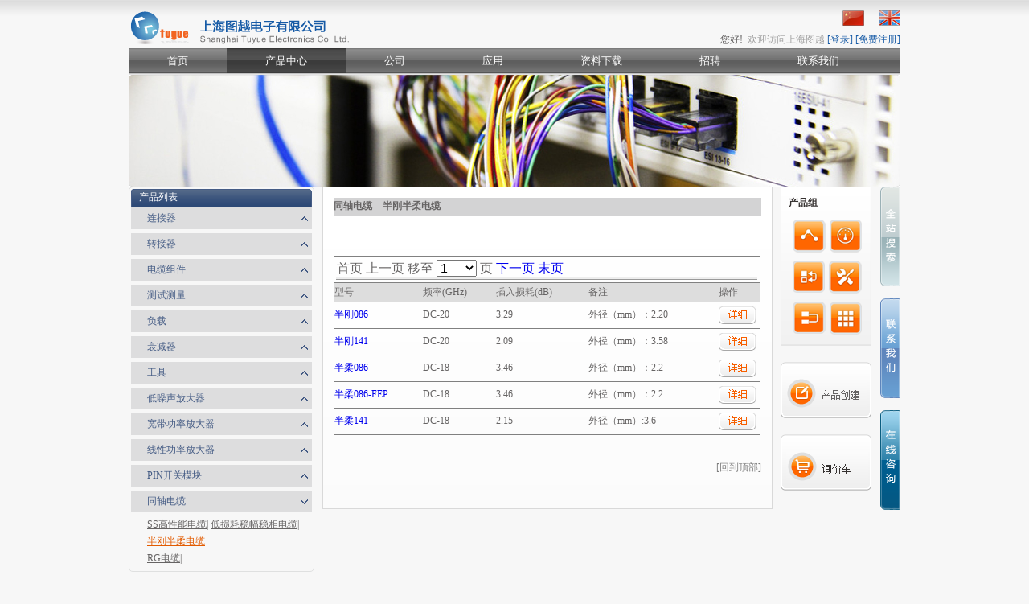

--- FILE ---
content_type: text/html; charset=utf-8
request_url: http://www.tuyue.com.cn/ProductAmplifierInstroduce.aspx?GroupId=%E5%90%8C%E8%BD%B4%E7%94%B5%E7%BC%86&SeriesId=%E5%8D%8A%E5%88%9A%E5%8D%8A%E6%9F%94%E7%94%B5%E7%BC%86
body_size: 44501
content:

<!DOCTYPE html PUBLIC "-//W3C//DTD XHTML 1.0 Transitional//EN" "http://www.w3.org/TR/xhtml1/DTD/xhtml1-transitional.dtd">
<html xmlns="http://www.w3.org/1999/xhtml">
<head id="Head1"><meta http-equiv="Content-Type" content="text/html; charset=utf-8" /><title>
	上海图越电子有限公司
</title>
    <script type="text/javascript" src="http://api.map.baidu.com/api?v=1.5&ak=4c55574e45a9115ec0937c45bfca1338"></script>
    <link rel="stylesheet" type="text/css" href="css/base.css" /><link rel="stylesheet" type="text/css" href="css/css.css" />
    <script src="js/jquery-1.4.1.min.js" type="text/javascript"></script>
    <script src="js/menue.js" type="text/javascript"></script>
    
    <script type="text/javascript">
        document.onkeydown = function (e) {
            e = window.event || e;
            if (13 == e.keyCode || 13 == e.which) {
                if (document.activeElement.id.toString().indexOf("password") > -1) {
                    document.getElementById("Regist").click();
                }
                else if (document.activeElement.id.toString().indexOf("content") > -1) {
                    Search();
                }
                else {
                    return false;
                }
            }
        }
        //        DD_belatedPNG.fix('.logo');
        function Search() {
            var strsearch = document.getElementById("content").value;
            if (strsearch.toString() != "") {
                var page = location.pathname;
                if (page.toString().indexOf("Search.aspx", 0) > 0) {
                    window.location.href = "Search.aspx?SEARCH=" + encodeURI(strsearch.toString());
                }
                else {
                    window.open("Search.aspx?SEARCH=" + encodeURI(strsearch.toString()));
                }
            }
        }

        $(document).ready(function () {
            ShowCss();

            var r = 1;
            for (var i = 1; i < 20; i++) {
                var p = document.getElementById("dtr" + i);
                if (p != null) {
                    if (r % 2 == 1) {
                        p.className = "tr_bg1";
                        r++;
                    }
                    else {
                        p.className = "";
                        r++;
                    }
                }
            }
        })

        function delSelected(i) {
            var p = document.getElementById("ContentPlaceHolder1_DropDownList" + i);
            p.options[p.options.length - 1].selected = true;

            document.getElementById("ContentPlaceHolder1_btnSearch").click();
        }

        function ShowCss() {
            var r = 1;
            for (var i = 1; i < 20; i++) {
                var p = document.getElementById("ContentPlaceHolder1_li" + i);
                if (p != null) {
                    if (r % 2 == 1) {
                        p.className = "li_gray";
                        r++;
                    }
                    else {
                        p.className = "";
                        r++;
                    }
                }
            }
        }

        function delSelected2(i) {
            if (i != 16) {
                var p = document.getElementById("mDropDownList" + i);
                p.options[p.options.length - 1].selected = true;
            }
        }

        function ShowCss2() {
            var r = 1;
            for (var i = 1; i < 21; i++) {
                var p = document.getElementById("mli" + i);
                if (p != null) {
                    if (r % 2 == 1) {
                        p.className = "li_gray";
                        r++;
                    }
                    else {
                        p.className = "";
                        r++;
                    }
                }
            }
        }

        function closeBox() {
            var p = document.getElementById("ctl00_car_box2");
            p.style.display = "none";
        }
    </script>
</head>
<body>
    <form method="post" action="./ProductAmplifierInstroduce.aspx?GroupId=%u540c%u8f74%u7535%u7f06&amp;SeriesId=%u534a%u521a%u534a%u67d4%u7535%u7f06" id="Form1">
<div class="aspNetHidden">
<input type="hidden" name="__EVENTTARGET" id="__EVENTTARGET" value="" />
<input type="hidden" name="__EVENTARGUMENT" id="__EVENTARGUMENT" value="" />
<input type="hidden" name="__LASTFOCUS" id="__LASTFOCUS" value="" />
<input type="hidden" name="__VIEWSTATE" id="__VIEWSTATE" value="ji3Z03CS1sVTtJDtftn5OZ3XwY8gsmjWY0Oza4ffBDjmZGtwMUCMSCEtBD5QKhX+TIaHC/eOuRuJsTnjl+fhbNLxAhppSG3jkMp12bi7kuJ6nS6QAVsHk4mkvCsiIH67SkGbAJKfZxzJH8vrZ5UL52xp6BsEqk+H3VwiR0y986k+cG8INSumQqVjog6+Ztv2c6OoXVI1pGndwVP+K/V5ti/evlepIzPyVvx+Iu++GUuy08LJtyv58FGrDcmGj6fJ2NhluGJU6VxFcDV5xOEU+ey2mtvNLU5+veb5MXcUy9jHcB3s0KV26LZwgosbPRSUA8U2dq8EZLiX/jlvfRC1qG6BRNUqfFmJWEoGvFVacue2gsPhKZzjEeK9LoptG3YZX5tSCoi+QHUzm7qZI8UA3yR46rAtnfLRrXwfS24WPhtbaViK9nIZa4AZOuNsKp5wI8chxwRYIHYKhlYpGty/k86uwTwqBiTUobrAUyWF9oYy8cljQ6Tpt+0GWDr3aF33XEH5P+GGdG4sfa3+K3xPWWRbmY0l2DfzcST3KlJ56sVKTRZrlGQOQfvef1sXvMvH1Dp6f8XOcSDhQZ8XsJKizfgtdPoWMm3D8faoiEMU+A5AEHWBgFmGmf033NBkOvIE+A03suL/eYks/ectz7YNUWyAyCw8fjmhyLq3IwS+6OSBRW8Te45QAWmm2pAfbPpL88jqmI7WSGO7MDt/pgjWYSiK8ZfKhgZLM4D11SopiJ0jarRH0EycfAibqCV/okkc111Yr3ovIFWDXZMISgaRIUveSUlAOQiqcgznYAuz6WHo8DlqiyD/ENIdeKybq+/LVlNIQy8gt7Ofvnntl7B76p+chukP5xPK6Ej0snmk8BY6D/cTya7unCVAIRsSz/g0Ph20Vwb3rIW6ur1t3wrY3qU3a3Xmq80ErilWtZ7epaTeRejzHgsf3USp8JohpTQT4cf+1ETEdE2gEmP04/S45ITXELw8uXjTR66y9QW0F+6ZV3QXstNZZ1GxeOgQdIi0WmBfsFD/I/RFHctrZhflz4CMFj/HNJEXS3KBu/de9Q7UVZXMASJ21OQr1thxxCN3DadE75RFT1APlecuPWFh8LHZcI593veZjpCVQzQ8ELTqgUPQYNIfgTNIB2o3nzPFmroIM91uAm0OomkZc6ky1zWj5Yf80z0BXc3R8Sl8ayg1mhxIPoDEzyQhqJWfbfEtY6+4O/+qwTDfdhxU9R9p94WYd53tyXB6cgS9yXpNqZoY/s5lPUjMyOSnWBHn878kCcEcBLKxX0Qcc6tmETPDrYQfPqJ9TsmFvZv44TyQIAjiEtqnk32trCtJkngo2HSUmQieA6v3f1mGxfpWh2geqEqKheieVunNFYSK0gcNR3gW8Zqj42cpZyLP8R2PmdiyYOIsy/AQ1kPEOnTYVKTNczcFjFvTtZT5WXAJojTzDmO9c8Jz/a461ucIrsOmkFpv7BrOQHEzhapE/oIzn1GHses1nOo2JRHexlIiBeUKWPE0lIuQEm5Tf5BnzMw4ea4kHOpkDRkuuvwhu5wgE7vjkv88BFN2Jo0so5iQhgFjSl3q/X5Du9p2BdTjBlR+6Cojb0Ysjzt4Ye+y8wh+M/UeomyOLMJRrZDfGAEeKAscVdKUd8ln15Frpn0jS6YIzBPG0jNVKPu0GTJKrYzGvqRtXW/fhrLB661WbeprSI0ePqIZ1xvEymgRqW+rKZZVShWgmGppu1fYh3lrB2RVyPkxnUiB4rYUTAChH+GExrH9Sb/KsL88iZstAN18G3U6EkwWyi5ILopuNl/64pGVSJ2I4cnFz0aGr4OIZNQAC5Va1lq8Tgw3vMM3gKA/106xnSgPKE/z/JWgyTav6/GBWyMAbhJwnNVlqehn/6K6sOCGR1fQVQJpYeBkyNr1OKUbUgkAh14jnM7vpKTsbJXeg46zTlCJO30r4aQR19W/d9VKvE+WEPEXQ4ZJulV1pNkBH8iDA22zxBZnpvOvnyrVDyzq6PoMN3nG/KsmgjOjjyKo5UWrwpqHZcSE0PiCoVpZRRgcRg3xvku5P7r5/Cidlokc4fd+7DrE8/XLOrmMWWcU1h78TLNyU1K3oYJLJez4PJHtweYLMKehAsh1PTUX29y2cUCzdsKRwnnwqIZ0Dd4qnQLtn4Ce82Rrrb0aFPZ4Z2ipATPM8Y6IiDxqf20XXAj5ZSa2YR2h2/khOa+PNENBdB7SjMqYNuImTXawB1eFQFgxQjx3XblpQnkGWTqdye+16DuG4WBJ35Dkbo4dm+abXgNm+iilxddBr6tX/BuBfVt4plVhGlD4vWleKeQK+XEtI94hoQBOkikaqf6n0nbpyE0+g3bclIQIKJ2NwraGwSZanHJkyzb6TEngNG+dgdy7aLuasAV2pj77KTOtfSGqMZ2v7XT10LYuguYvEAgCvuIPGGN5oOmevL8kuy9xPQ0ySvvBXNTP/ozP0nuRviVuUhHxU1I2dNNiqfNcWq1A2DTMKwL9YJ8RxoqiKjDza6FEJk/KsrpvspczERF3F19vO3VQVKKrBtQRKuUDhlaB6b8eRCNPNeV6AXLOzA9To0xqss97iijg7P7WSwDadCtu5S/aFp0GvNhn49It7mPS9s17529UxOhSrcM1LAiAbRR3yeRJRuuOAH9uZ7Ep3nPHIQd4cwkNLs0I++ieVaMDrgzcXAllRYWfyIpEVXcmMyedvqP5aveILHsLzbWh1B+/4ckdEil9hIv4VO0upM16xy7sGHSCdnsWEF4FpVRqUfL5gdCd5cWIOWtRpdaXev3n13BkZsSol4Q68/ojXy2PQ9/t/uagQTQBlsSqUkic/ImTtvPKH3I4Y88MncB8o7L8f+O9wxbzVmxhPRqUJUNqij75kk44XXRqlLVVmpDZfm9AGhG0710TPK4cnMliVvU6DjFuD/xmYYYroHlvYuVWv/FXI32hPiWHxWSzA+77c/HuJvf/LNY2Nr+msyHG/CfflxHx6tCzDM6DwffC1BtZF4jV" />
</div>

<script type="text/javascript">
//<![CDATA[
var theForm = document.forms['Form1'];
if (!theForm) {
    theForm = document.Form1;
}
function __doPostBack(eventTarget, eventArgument) {
    if (!theForm.onsubmit || (theForm.onsubmit() != false)) {
        theForm.__EVENTTARGET.value = eventTarget;
        theForm.__EVENTARGUMENT.value = eventArgument;
        theForm.submit();
    }
}
//]]>
</script>


<script src="/WebResource.axd?d=accmIQGKb0WknK1RmzhVMi9fy9EbbjVnoM4q8pglI2nipWKxg8Yw4DrWU90cj-j6PatiU5oo9NGJSmrqs9YRnNahpO2f0ZJRSDEuxqlcofc1&amp;t=638550125321352306" type="text/javascript"></script>


<script src="/ScriptResource.axd?d=lfGTwIP0yLoBCU5PxXJiFg7IzS7zZLCaUNCb7L8UIqTW8VrFy1BW9CebUIgQ0tOrNWHbtDuuOvpjZxdhcwBRWwUpPlwi_rd59uyMYw4JT2-CoVLXRyLAAbaH0R-XMwN43dqP7wUDud2kQd3VlDGqWmFIH7yFD6bS3MliwWPsdW9JYpEUE8sVF_Z5ELN77aQw0&amp;t=ffffffffacea8b1a" type="text/javascript"></script>
<script type="text/javascript">
//<![CDATA[
if (typeof(Sys) === 'undefined') throw new Error('ASP.NET Ajax 客户端框架未能加载。');
//]]>
</script>

<script src="/ScriptResource.axd?d=PeJ6OIR_USFKQLsgB6lCz9DNe8uGrQy1-C5vbD4OO8sQlHqjo8SeXiThoVjM2jdoLhu8cAAzXnbEeRP5_MXxtKoib3yMjAo3KyWsvOxAZ-ZFIX0BCQcCPIeNx-pz4Ruxi354JsN7djrJ4fyh3dHzJBLx1m2MXWghVbN-3LD2bzSjsrCG2l_uFflX31gAUsJT0&amp;t=ffffffffacea8b1a" type="text/javascript"></script>
<div class="aspNetHidden">

	<input type="hidden" name="__VIEWSTATEGENERATOR" id="__VIEWSTATEGENERATOR" value="4ABFEE0B" />
	<input type="hidden" name="__VIEWSTATEENCRYPTED" id="__VIEWSTATEENCRYPTED" value="" />
	<input type="hidden" name="__EVENTVALIDATION" id="__EVENTVALIDATION" value="hCNVQPwTrFRmIB7yfor/5f46sToQ80L2/n8SxI7GWYcF3F9DECYvo+d3fYlhgcBsHskG/GGXXDNRHNsq4EOjrR0/zb4dMTj0wcy/Q2A9kUcSMTSp5c0rs1oip/VUzzm3jOvZ8NSL2znGuQrytul4bkSVuBOzsp+d3PLul1ZwELSTmH2RPIY4JqkScTkkdYAYHY9xUP5tleiFd1Xo3TMVNQ66TR0za+yFNYF00B9vRYwxYa7IRFCgbMZ2dFZsg/A5ENr/cnQaPh5JnUmNPocSlQ==" />
</div>
    <script type="text/javascript">
//<![CDATA[
Sys.WebForms.PageRequestManager._initialize('ctl00$ScriptManager1', 'Form1', ['tctl00$UpdatePanel3','UpdatePanel3','tctl00$ContentPlaceHolder1$UpdatePanel7','ContentPlaceHolder1_UpdatePanel7'], [], [], 90, 'ctl00');
//]]>
</script>

    <div class="wrap">
        <div class="header">
            <div class="logo">
            </div>
            <div class="head_right">
                <div style="float: right;">
                    <a href="Default.aspx">
                        <img src="images/icon_pic1.jpg" alt="" /></a> <a href="#">
                            <img src="images/icon_pic2.jpg" width="27" height="19" alt="" /></a></div>
                <div class="clear">
                </div>
                <div class="user_padding" style="float: right;">
                    <span>您好!&nbsp;<a href="UserCenter.aspx?UserName=&ID=1"></a>&nbsp;</span><span
                            class="user_color1">欢迎访问上海图越</span> <a href="Login.aspx?TPage=http%3a%2f%2fwww.tuyue.com.cn%2fProductAmplifierInstroduce.aspx%3fGroupId%3d%e5%90%8c%e8%bd%b4%e7%94%b5%e7%bc%86%26SeriesId%3d%e5%8d%8a%e5%88%9a%e5%8d%8a%e6%9f%94%e7%94%b5%e7%bc%86" id="login">[登录]</a>
                     <a href="Register.aspx">
                        [免费注册]</a>
                </div>
            </div>
        </div>
        <div class="clear">
        </div>
        <div class="menue">
            <ul class="menue_ul">
                
                <li><a href="Default.aspx">
                    首页</a></li>
                
                <li><a href="Product.aspx" class="a_hover">
                    产品中心</a></li>
                
                <li><a href="Company.aspx">
                    公司</a></li>
                
                <li><a href="Application.aspx">
                    应用</a></li>
                
                <li><a href="Download.aspx">
                    资料下载</a></li>
                
                <li><a href="Recruitment.aspx">
                    招聘</a></li>
                
                <li><a href="ContactUs.aspx">
                    联系我们</a></li>
                
            </ul>
        </div>
        <div class="banner">
            <img src="images/banner2.jpg" width="960" height="139" alt="" />
        </div>
        
        <div class="index-box">
            <div id="UpdatePanel3">
	
                    
                    
                
</div>
            <div class="index-left">
                <div class="bar1_bg">
                    <span>产品列表</span>
                </div>
                <dl class="left_dl">
                    
                    <dt><a href="ProductInstroduce.aspx?GroupId=%e8%bf%9e%e6%8e%a5%e5%99%a8">
                        连接器</a><span class="d_Shrink"></span>
                    </dt>
                    
                    <dd style="display: none;">
                        
                        <a href="ProductInstroduce.aspx?GroupId=%e8%bf%9e%e6%8e%a5%e5%99%a8&SeriesId=1.85mm">
                            1.85mm</a> |
                        
                        <a href="ProductInstroduce.aspx?GroupId=%e8%bf%9e%e6%8e%a5%e5%99%a8&SeriesId=2.40mm">
                            2.40mm</a> |
                        
                        <a href="ProductInstroduce.aspx?GroupId=%e8%bf%9e%e6%8e%a5%e5%99%a8&SeriesId=2.92mm">
                            2.92mm</a> |
                        
                        <a href="ProductInstroduce.aspx?GroupId=%e8%bf%9e%e6%8e%a5%e5%99%a8&SeriesId=SMP">
                            SMP</a> |
                        
                        <a href="ProductInstroduce.aspx?GroupId=%e8%bf%9e%e6%8e%a5%e5%99%a8&SeriesId=SSMP">
                            SSMP</a> |
                        
                        <a href="ProductInstroduce.aspx?GroupId=%e8%bf%9e%e6%8e%a5%e5%99%a8&SeriesId=SMB">
                            SMB</a> |
                        
                        <a href="ProductInstroduce.aspx?GroupId=%e8%bf%9e%e6%8e%a5%e5%99%a8&SeriesId=SSMB">
                            SSMB</a> |
                        
                        <a href="ProductInstroduce.aspx?GroupId=%e8%bf%9e%e6%8e%a5%e5%99%a8&SeriesId=MCX">
                            MCX</a> |
                        
                        <a href="ProductInstroduce.aspx?GroupId=%e8%bf%9e%e6%8e%a5%e5%99%a8&SeriesId=MMCX">
                            MMCX</a> |
                        
                        <a href="ProductInstroduce.aspx?GroupId=%e8%bf%9e%e6%8e%a5%e5%99%a8&SeriesId=BMA">
                            BMA</a> |
                        
                        <a href="ProductInstroduce.aspx?GroupId=%e8%bf%9e%e6%8e%a5%e5%99%a8&SeriesId=SBMA">
                            SBMA</a> |
                        
                        <a href="ProductInstroduce.aspx?GroupId=%e8%bf%9e%e6%8e%a5%e5%99%a8&SeriesId=SMA">
                            SMA</a> |
                        
                        <a href="ProductInstroduce.aspx?GroupId=%e8%bf%9e%e6%8e%a5%e5%99%a8&SeriesId=BNC+10GHz">
                            BNC 10GHz</a> |
                        
                        <a href="ProductInstroduce.aspx?GroupId=%e8%bf%9e%e6%8e%a5%e5%99%a8&SeriesId=SMA+26.5GHz">
                            SMA 26.5GHz</a> |
                        
                        <a href="ProductInstroduce.aspx?GroupId=%e8%bf%9e%e6%8e%a5%e5%99%a8&SeriesId=N">
                            N</a> |
                        
                        <a href="ProductInstroduce.aspx?GroupId=%e8%bf%9e%e6%8e%a5%e5%99%a8&SeriesId=N+18GHz">
                            N 18GHz</a> |
                        
                        <a href="ProductInstroduce.aspx?GroupId=%e8%bf%9e%e6%8e%a5%e5%99%a8&SeriesId=SSMA">
                            SSMA</a> |
                        
                        <a href="ProductInstroduce.aspx?GroupId=%e8%bf%9e%e6%8e%a5%e5%99%a8&SeriesId=BNC">
                            BNC</a> |
                        
                        <a href="ProductInstroduce.aspx?GroupId=%e8%bf%9e%e6%8e%a5%e5%99%a8&SeriesId=TNC">
                            TNC</a> |
                        
                        <a href="ProductInstroduce.aspx?GroupId=%e8%bf%9e%e6%8e%a5%e5%99%a8&SeriesId=TNC+18GHz">
                            TNC 18GHz</a> |
                        
                        <a href="ProductInstroduce.aspx?GroupId=%e8%bf%9e%e6%8e%a5%e5%99%a8&SeriesId=7%2f16">
                            7/16</a> |
                        
                        <a href="ProductInstroduce.aspx?GroupId=%e8%bf%9e%e6%8e%a5%e5%99%a8&SeriesId=10-32%ef%bc%88Microdot%ef%bc%89">
                            10-32（Microdot）</a> |
                        
                    </dd>
                    
                    <dt><a href="ProductInstroduce.aspx?GroupId=%e8%bd%ac%e6%8e%a5%e5%99%a8">
                        转接器</a><span class="d_Shrink"></span>
                    </dt>
                    
                    <dd style="display: none;">
                        
                        <a href="ProductInstroduce.aspx?GroupId=%e8%bd%ac%e6%8e%a5%e5%99%a8&SeriesId=%e7%b2%be%e5%af%86%e8%bd%ac%e6%8e%a5%e5%99%a8">
                            精密转接器</a> |
                        
                        <a href="ProductInstroduce.aspx?GroupId=%e8%bd%ac%e6%8e%a5%e5%99%a8&SeriesId=%e6%a0%a1%e5%87%86%e8%bd%ac%e6%8e%a5%e5%99%a8">
                            校准转接器</a> |
                        
                        <a href="ProductInstroduce.aspx?GroupId=%e8%bd%ac%e6%8e%a5%e5%99%a8&SeriesId=%e9%80%9a%e7%94%a8%e8%bd%ac%e6%8e%a5%e5%99%a8">
                            通用转接器</a> |
                        
                    </dd>
                    
                    <dt><a href="ProductInstroduce.aspx?GroupId=%e7%94%b5%e7%bc%86%e7%bb%84%e4%bb%b6">
                        电缆组件</a><span class="d_Shrink"></span>
                    </dt>
                    
                    <dd style="display: none;">
                        
                        <a href="ProductInstroduce.aspx?GroupId=%e7%94%b5%e7%bc%86%e7%bb%84%e4%bb%b6&SeriesId=%e9%ab%98%e7%b2%be%e5%af%86%e5%9e%8b">
                            高精密型</a> |
                        
                        <a href="ProductInstroduce.aspx?GroupId=%e7%94%b5%e7%bc%86%e7%bb%84%e4%bb%b6&SeriesId=%e7%b2%be%e5%af%86%e5%9e%8b">
                            精密型</a> |
                        
                        <a href="ProductInstroduce.aspx?GroupId=%e7%94%b5%e7%bc%86%e7%bb%84%e4%bb%b6&SeriesId=%e6%b5%8b%e8%af%95%e5%9e%8b">
                            测试型</a> |
                        
                        <a href="ProductInstroduce.aspx?GroupId=%e7%94%b5%e7%bc%86%e7%bb%84%e4%bb%b6&SeriesId=%e9%80%9a%e7%94%a8%e5%9e%8b">
                            通用型</a> |
                        
                    </dd>
                    
                    <dt><a href="ProductInstroduce.aspx?GroupId=%e6%b5%8b%e8%af%95%e6%b5%8b%e9%87%8f">
                        测试测量</a><span class="d_Shrink"></span>
                    </dt>
                    
                    <dd style="display: none;">
                        
                        <a href="ProductInstroduce.aspx?GroupId=%e6%b5%8b%e8%af%95%e6%b5%8b%e9%87%8f&SeriesId=%e9%9a%94%e7%9b%b4%e5%99%a8">
                            隔直器</a> |
                        
                        <a href="ProductInstroduce.aspx?GroupId=%e6%b5%8b%e8%af%95%e6%b5%8b%e9%87%8f&SeriesId=%e6%a0%a1%e5%87%86%e8%b4%9f%e8%bd%bd">
                            校准负载</a> |
                        
                        <a href="ProductInstroduce.aspx?GroupId=%e6%b5%8b%e8%af%95%e6%b5%8b%e9%87%8f&SeriesId=%e6%a0%a1%e5%87%86%e4%bb%b6">
                            校准件</a> |
                        
                        <a href="ProductInstroduce.aspx?GroupId=%e6%b5%8b%e8%af%95%e6%b5%8b%e9%87%8f&SeriesId=%e6%a0%a1%e5%87%86%e7%ba%a7%e8%bd%ac%e6%8e%a5%e5%99%a8">
                            校准级转接器</a> |
                        
                        <a href="ProductInstroduce.aspx?GroupId=%e6%b5%8b%e8%af%95%e6%b5%8b%e9%87%8f&SeriesId=%e7%9f%a2%e7%bd%91%e6%b5%8b%e8%af%95%e7%94%b5%e7%bc%86">
                            矢网测试电缆</a> |
                        
                        <a href="ProductInstroduce.aspx?GroupId=%e6%b5%8b%e8%af%95%e6%b5%8b%e9%87%8f&SeriesId=S-flex+%e7%b3%bb%e5%88%97%e6%b5%8b%e8%af%95%e7%94%b5%e7%bc%86">
                            S-flex 系列测试电缆</a> |
                        
                        <a href="ProductInstroduce.aspx?GroupId=%e6%b5%8b%e8%af%95%e6%b5%8b%e9%87%8f&SeriesId=Phase-Q+%e7%b3%bb%e5%88%97%e6%b5%8b%e8%af%95%e7%94%b5%e7%bc%86">
                            Phase-Q 系列测试电缆</a> |
                        
                        <a href="ProductInstroduce.aspx?GroupId=%e6%b5%8b%e8%af%95%e6%b5%8b%e9%87%8f&SeriesId=%e7%8e%bb%e7%92%83%e7%bb%9d%e7%bc%98%e5%ad%90">
                            玻璃绝缘子</a> |
                        
                    </dd>
                    
                    <dt><a href="ProductInstroduce.aspx?GroupId=%e8%b4%9f%e8%bd%bd">
                        负载</a><span class="d_Shrink"></span>
                    </dt>
                    
                    <dd style="display: none;">
                        
                        <a href="ProductInstroduce.aspx?GroupId=%e8%b4%9f%e8%bd%bd&SeriesId=%e7%b2%be%e5%af%86%e7%ba%a7%e8%b4%9f%e8%bd%bd">
                            精密级负载</a> |
                        
                        <a href="ProductInstroduce.aspx?GroupId=%e8%b4%9f%e8%bd%bd&SeriesId=%e9%80%9a%e7%94%a8%e7%ba%a7%e8%b4%9f%e8%bd%bd">
                            通用级负载</a> |
                        
                        <a href="ProductInstroduce.aspx?GroupId=%e8%b4%9f%e8%bd%bd&SeriesId=%e6%a0%a1%e5%87%86%e7%ba%a7%e8%b4%9f%e8%bd%bd">
                            校准级负载</a> |
                        
                        <a href="ProductInstroduce.aspx?GroupId=%e8%b4%9f%e8%bd%bd&SeriesId=Low+PIM%e8%b4%9f%e8%bd%bd">
                            Low PIM负载</a> |
                        
                    </dd>
                    
                    <dt><a href="ProductInstroduce.aspx?GroupId=%e8%a1%b0%e5%87%8f%e5%99%a8">
                        衰减器</a><span class="d_Shrink"></span>
                    </dt>
                    
                    <dd style="display: none;">
                        
                        <a href="ProductInstroduce.aspx?GroupId=%e8%a1%b0%e5%87%8f%e5%99%a8&SeriesId=%e7%b2%be%e5%af%86%e7%ba%a7%e8%a1%b0%e5%87%8f%e5%99%a8">
                            精密级衰减器</a> |
                        
                        <a href="ProductInstroduce.aspx?GroupId=%e8%a1%b0%e5%87%8f%e5%99%a8&SeriesId=%e9%80%9a%e7%94%a8%e7%ba%a7%e8%a1%b0%e5%87%8f%e5%99%a8">
                            通用级衰减器</a> |
                        
                        <a href="ProductInstroduce.aspx?GroupId=%e8%a1%b0%e5%87%8f%e5%99%a8&SeriesId=Low+PIM%e8%a1%b0%e5%87%8f%e5%99%a8">
                            Low PIM衰减器</a> |
                        
                    </dd>
                    
                    <dt><a href="ProductInstroduce.aspx?GroupId=%e5%b7%a5%e5%85%b7">
                        工具</a><span class="d_Shrink"></span>
                    </dt>
                    
                    <dd style="display: none;">
                        
                        <a href="ProductInstroduce.aspx?GroupId=%e5%b7%a5%e5%85%b7&SeriesId=%e6%89%ad%e5%8a%9b%e6%89%b3%e6%89%8b">
                            扭力扳手</a> |
                        
                        <a href="ProductInstroduce.aspx?GroupId=%e5%b7%a5%e5%85%b7&SeriesId=%e7%94%b5%e7%bc%86%e5%85%ad%e8%a7%92%e5%8e%8b%e6%8e%a5%e9%92%b3">
                            电缆六角压接钳</a> |
                        
                        <a href="ProductInstroduce.aspx?GroupId=%e5%b7%a5%e5%85%b7&SeriesId=%e5%8e%8b%e6%8e%a5%e5%9d%97">
                            压接块</a> |
                        
                        <a href="ProductInstroduce.aspx?GroupId=%e5%b7%a5%e5%85%b7&SeriesId=%e4%b8%ad%e5%bf%83%e9%92%88%e5%8e%8b%e6%8e%a5%e9%92%b3">
                            中心针压接钳</a> |
                        
                    </dd>
                    
                </dl>
                <dl class="left_dl" style="float: inherit;">
                    
                    <dt><a href="ProductAmplifierInstroduce.aspx?GroupId=%e4%bd%8e%e5%99%aa%e5%a3%b0%e6%94%be%e5%a4%a7%e5%99%a8">
                        低噪声放大器</a>
                        
                        <span class="d_Shrink" style="padding-left: 60px;"></span>
                        
                    </dt>
                    
                    <dd style="display: none;">
                        
                        <a href="ProductAmplifierInstroduce.aspx?GroupId=%e4%bd%8e%e5%99%aa%e5%a3%b0%e6%94%be%e5%a4%a7%e5%99%a8&SeriesId=%e5%ae%bd%e5%b8%a6%e4%bd%8e%e5%99%aa%e5%a3%b0%e6%94%be%e5%a4%a7%e5%99%a8">
                            宽带低噪声放大器|</a>
                        
                        <a href="ProductAmplifierInstroduce.aspx?GroupId=%e4%bd%8e%e5%99%aa%e5%a3%b0%e6%94%be%e5%a4%a7%e5%99%a8&SeriesId=%e5%ae%bd%e5%b8%a6%e9%ab%98%e5%8a%a8%e6%80%81%e6%94%be%e5%a4%a7%e5%99%a8">
                            宽带高动态放大器|</a>
                        
                        <a href="ProductAmplifierInstroduce.aspx?GroupId=%e4%bd%8e%e5%99%aa%e5%a3%b0%e6%94%be%e5%a4%a7%e5%99%a8&SeriesId=WCDMA%e4%bd%8e%e5%99%aa%e5%a3%b0%e6%94%be%e5%a4%a7%e5%99%a8">
                            WCDMA低噪声放大器|</a>
                        
                    </dd>
                    
                    <dt><a href="ProductAmplifierInstroduce.aspx?GroupId=%e5%ae%bd%e5%b8%a6%e5%8a%9f%e7%8e%87%e6%94%be%e5%a4%a7%e5%99%a8">
                        宽带功率放大器</a>
                        
                        <span class="d_Shrink" style="padding-left: 60px;"></span>
                        
                    </dt>
                    
                    <dd style="display: none;">
                        
                        <a href="ProductAmplifierInstroduce.aspx?GroupId=%e5%ae%bd%e5%b8%a6%e5%8a%9f%e7%8e%87%e6%94%be%e5%a4%a7%e5%99%a8&SeriesId=+%e5%ae%bd%e5%b8%a6%e5%8a%9f%e7%8e%87%e6%94%be%e5%a4%a7%e5%99%a8">
                             宽带功率放大器|</a>
                        
                        <a href="ProductAmplifierInstroduce.aspx?GroupId=%e5%ae%bd%e5%b8%a6%e5%8a%9f%e7%8e%87%e6%94%be%e5%a4%a7%e5%99%a8&SeriesId=%e5%ae%bd%e5%b8%a6%e6%94%be%e5%a4%a7%e5%99%a8%e6%a8%a1%e5%9d%97">
                            宽带放大器模块|</a>
                        
                        <a href="ProductAmplifierInstroduce.aspx?GroupId=%e5%ae%bd%e5%b8%a6%e5%8a%9f%e7%8e%87%e6%94%be%e5%a4%a7%e5%99%a8&SeriesId=%e5%ae%bd%e5%b8%a6%e5%8a%9f%e7%8e%87PIN%e5%bc%80%e5%85%b3">
                            宽带功率PIN开关|</a>
                        
                        <a href="ProductAmplifierInstroduce.aspx?GroupId=%e5%ae%bd%e5%b8%a6%e5%8a%9f%e7%8e%87%e6%94%be%e5%a4%a7%e5%99%a8&SeriesId=%e5%ae%bd%e5%b8%a6%e5%8a%9f%e7%8e%87%e5%ae%9a%e5%90%91%e8%80%a6%e5%90%88%e5%99%a8">
                            宽带功率定向耦合器|</a>
                        
                        <a href="ProductAmplifierInstroduce.aspx?GroupId=%e5%ae%bd%e5%b8%a6%e5%8a%9f%e7%8e%87%e6%94%be%e5%a4%a7%e5%99%a8&SeriesId=%e5%8a%9f%e5%88%86%e5%99%a8%e5%92%8c%e5%90%88%e8%b7%af%e5%99%a8">
                            功分器和合路器|</a>
                        
                        <a href="ProductAmplifierInstroduce.aspx?GroupId=%e5%ae%bd%e5%b8%a6%e5%8a%9f%e7%8e%87%e6%94%be%e5%a4%a7%e5%99%a8&SeriesId=%e5%ae%bd%e5%b8%a6%e5%8a%9f%e7%8e%87%e6%bb%a4%e6%b3%a2%e5%99%a8">
                            宽带功率滤波器|</a>
                        
                    </dd>
                    
                    <dt><a href="ProductAmplifierInstroduce.aspx?GroupId=%e7%ba%bf%e6%80%a7%e5%8a%9f%e7%8e%87%e6%94%be%e5%a4%a7%e5%99%a8">
                        线性功率放大器</a>
                        
                        <span class="d_Shrink" style="padding-left: 60px;"></span>
                        
                    </dt>
                    
                    <dd style="display: none;">
                        
                        <a href="ProductAmplifierInstroduce.aspx?GroupId=%e7%ba%bf%e6%80%a7%e5%8a%9f%e7%8e%87%e6%94%be%e5%a4%a7%e5%99%a8&SeriesId=%e7%ba%bf%e6%80%a7%e3%80%80%e5%8a%9f%e7%8e%87%e6%94%be%e5%a4%a7%e5%99%a8">
                            线性　功率放大器|</a>
                        
                    </dd>
                    
                    <dt><a href="ProductAmplifierInstroduce.aspx?GroupId=PIN%e5%bc%80%e5%85%b3%e6%a8%a1%e5%9d%97">
                        PIN开关模块</a>
                        
                        <span class="d_Shrink" style="padding-left: 60px;"></span>
                        
                    </dt>
                    
                    <dd style="display: none;">
                        
                        <a href="ProductAmplifierInstroduce.aspx?GroupId=PIN%e5%bc%80%e5%85%b3%e6%a8%a1%e5%9d%97&SeriesId=%e9%ab%98%e9%9a%94%e7%a6%bbSPDT%e5%bc%80%e5%85%b3">
                            高隔离SPDT开关|</a>
                        
                        <a href="ProductAmplifierInstroduce.aspx?GroupId=PIN%e5%bc%80%e5%85%b3%e6%a8%a1%e5%9d%97&SeriesId=%e9%ab%98%e9%9a%94%e7%a6%bb%e5%ba%a6%e9%ab%98%e4%ba%92%e8%b0%83%e5%bc%80%e5%85%b3%e6%94%be%e5%a4%a7%e5%99%a8%e6%a8%a1%e5%9d%97">
                            高隔离度高互调开关放大器模块|</a>
                        
                    </dd>
                    
                    <dt><a href="ProductAmplifierInstroduce.aspx?GroupId=%e5%90%8c%e8%bd%b4%e7%94%b5%e7%bc%86">
                        同轴电缆</a>
                        
                        <span class="d_Expansion" style="padding-left: 60px;"></span>
                        
                    </dt>
                    
                    <dd>
                        
                        <a href="ProductAmplifierInstroduce.aspx?GroupId=%e5%90%8c%e8%bd%b4%e7%94%b5%e7%bc%86&SeriesId=SS%e9%ab%98%e6%80%a7%e8%83%bd%e7%94%b5%e7%bc%86">
                            SS高性能电缆|</a>
                        
                        <a href="ProductAmplifierInstroduce.aspx?GroupId=%e5%90%8c%e8%bd%b4%e7%94%b5%e7%bc%86&SeriesId=%e4%bd%8e%e6%8d%9f%e8%80%97%e7%a8%b3%e5%b9%85%e7%a8%b3%e7%9b%b8%e7%94%b5%e7%bc%86">
                            低损耗稳幅稳相电缆|</a>
                        
                        <a href="ProductAmplifierInstroduce.aspx?GroupId=%e5%90%8c%e8%bd%b4%e7%94%b5%e7%bc%86&SeriesId=%e5%8d%8a%e5%88%9a%e5%8d%8a%e6%9f%94%e7%94%b5%e7%bc%86"
                            style="width: 205px; display: block; color: #e25b01;">
                            半刚半柔电缆</a>
                        
                        <a href="ProductAmplifierInstroduce.aspx?GroupId=%e5%90%8c%e8%bd%b4%e7%94%b5%e7%bc%86&SeriesId=RG%e7%94%b5%e7%bc%86">
                            RG电缆|</a>
                        
                    </dd>
                    
                </dl>
            </div>
            <div class="product-middle" style="width: 532px;">
                
    
    <h1 style="height: 22px; background: #d3d3d4; padding-left: 0px; font-size: 12px;
        font-family: 微软雅黑;">
        同轴电缆
        
        &nbsp;-&nbsp;半刚半柔电缆
        
    </h1>
    
    <div id="top1" class="detail-box mt10">
        
        <div style="height: 30px; width: 100%;">
        </div>
        <div id="ContentPlaceHolder1_UpdatePanel7">
	
                <div>
		<table cellspacing="0" rules="rows" border="1" id="ContentPlaceHolder1_GridView1" style="border-style:None;width:530px;border-collapse:collapse;">
			<tr align="right" valign="middle">
				<td colspan="5">
                        <table width="100%" style="border: 0px; border-style: ridge;" align="center">
                            <tr>
                                <td style="border-bottom-style: ridge; width: 100%; font-size: 16px;" align="right">
                                    <a id="ContentPlaceHolder1_GridView1_lnkBtnFirst" class="aspNetDisabled">首页</a>
                                    <a id="ContentPlaceHolder1_GridView1_lnkBtnPrev" class="aspNetDisabled">上一页</a>
                                    <span>移至</span>
                                    <select name="ctl00$ContentPlaceHolder1$GridView1$ctl01$page_DropDownList" onchange="javascript:setTimeout(&#39;__doPostBack(\&#39;ctl00$ContentPlaceHolder1$GridView1$ctl01$page_DropDownList\&#39;,\&#39;\&#39;)&#39;, 0)" id="ContentPlaceHolder1_GridView1_page_DropDownList" style="font-size:16px;width:50px;">
					<option selected="selected" value="1">1</option>
					<option value="2">2</option>

				</select>
                                    <span>页</span>
                                    <a id="ContentPlaceHolder1_GridView1_lnkBtnNext" href="javascript:WebForm_DoPostBackWithOptions(new WebForm_PostBackOptions(&quot;ctl00$ContentPlaceHolder1$GridView1$ctl01$lnkBtnNext&quot;, &quot;&quot;, true, &quot;&quot;, &quot;&quot;, false, true))">下一页</a>
                                    <a id="ContentPlaceHolder1_GridView1_lnkBtnLast" href="javascript:WebForm_DoPostBackWithOptions(new WebForm_PostBackOptions(&quot;ctl00$ContentPlaceHolder1$GridView1$ctl01$lnkBtnLast&quot;, &quot;&quot;, true, &quot;&quot;, &quot;&quot;, false, true))">末页</a>
                                </td>
                            </tr>
                        </table>
                    </td>
			</tr><tr align="left" valign="middle" style="color:Black;background-color:#DDDDDD;font-weight:bold;">
				<th scope="col">型号</th><th scope="col">频率(GHz)</th><th scope="col">插入损耗(dB)</th><th scope="col">备注</th><th scope="col">操作</th>
			</tr><tr align="center" valign="middle" style="height:30px;width:532px;">
				<td><a href="UpLoad/UserFiles/files/20130719180258_SR%20086-50.pdf">半刚086</a></td><td>DC-20</td><td>3.29</td><td>外径（mm）：2.20</td><td align="left" valign="middle" style="height:30px;width:50px;">
                                <a href="ProductAmplifierDetails.aspx?ProductId=95" target="_blank">
                                    <img id="ContentPlaceHolder1_GridView1_Image2_0" src="images/pro_btn21.png" />
                                </a>
                            </td>
			</tr><tr align="center" valign="middle" style="height:30px;width:532px;">
				<td><a href="UpLoad/UserFiles/files/20130719180437_SR%20141-50%20spec.pdf">半刚141</a></td><td>DC-20</td><td>2.09</td><td>外径（mm）：3.58</td><td align="left" valign="middle" style="height:30px;width:50px;">
                                <a href="ProductAmplifierDetails.aspx?ProductId=96" target="_blank">
                                    <img id="ContentPlaceHolder1_GridView1_Image2_1" src="images/pro_btn21.png" />
                                </a>
                            </td>
			</tr><tr align="center" valign="middle" style="height:30px;width:532px;">
				<td><a href="UpLoad/UserFiles/files/20130719180640_SF%20086-50.pdf">半柔086</a></td><td>DC-18</td><td>3.46</td><td>外径（mm）：2.2</td><td align="left" valign="middle" style="height:30px;width:50px;">
                                <a href="ProductAmplifierDetails.aspx?ProductId=97" target="_blank">
                                    <img id="ContentPlaceHolder1_GridView1_Image2_2" src="images/pro_btn21.png" />
                                </a>
                            </td>
			</tr><tr align="center" valign="middle" style="height:30px;width:532px;">
				<td><a href="UpLoad/UserFiles/files/20130719180815_SF%20086-50-FEP.pdf">半柔086-FEP</a></td><td>DC-18</td><td>3.46</td><td>外径（mm）：2.2</td><td align="left" valign="middle" style="height:30px;width:50px;">
                                <a href="ProductAmplifierDetails.aspx?ProductId=98" target="_blank">
                                    <img id="ContentPlaceHolder1_GridView1_Image2_3" src="images/pro_btn21.png" />
                                </a>
                            </td>
			</tr><tr align="center" valign="middle" style="height:30px;width:532px;">
				<td><a href="UpLoad/UserFiles/files/20130719180916_SF%20141-50.pdf">半柔141</a></td><td>DC-18</td><td>2.15</td><td>外径（mm）:3.6</td><td align="left" valign="middle" style="height:30px;width:50px;">
                                <a href="ProductAmplifierDetails.aspx?ProductId=99" target="_blank">
                                    <img id="ContentPlaceHolder1_GridView1_Image2_4" src="images/pro_btn21.png" />
                                </a>
                            </td>
			</tr>
		</table>
	</div>
            
</div>
        <div style="padding-left: 20px; padding-right: 20px;">
            
        </div>
    </div>
    
    <div>
        <a href="javascript:scroll(0,0)" style="float: right; text-decoration: none; color: #7D7D7D;">
            [回到顶部]</a></div>

            </div>
            <div class="index-box-lay3">
                <div class="pro_group_bg">
                    <span class="black1"><strong>产品组</strong></span>
                    <ul class="group_ul">
                        <li><a href="ProductSelection.aspx?GroupId=2" class="pro_group_pic1" title="连接器"></a>
                            <a href="ProductSelection.aspx?GroupId=5" class="pro_group_pic4" title="测试测量"></a>
                            <div class="clear">
                            </div>
                        </li>
                        <li><a href="ProductSelection.aspx?GroupId=3" class="pro_group_pic2" title="转接器"></a>
                            <a href="ProductSelection.aspx?GroupId=6" class="pro_group_pic5" title="工具"></a>
                            <div class="clear">
                            </div>
                        </li>
                        <li><a href="ProductSelection.aspx?GroupId=4" class="pro_group_pic3" title="电缆组件"></a>
                            <a href="ProductSelection.aspx?GroupId=7" class="pro_group_pic6" title="全部"></a>
                            <div class="clear">
                            </div>
                        </li>
                    </ul>
                </div>
                <div class="pro_group_bg2 mt10">
                    <span>
                        <input type="image" name="ctl00$btnCreateProduct" id="btnCreateProduct" src="images/pro_create2.png" onclick="javascript:WebForm_DoPostBackWithOptions(new WebForm_PostBackOptions(&quot;ctl00$btnCreateProduct&quot;, &quot;&quot;, true, &quot;&quot;, &quot;&quot;, false, false))" /></span>
                    <div class="clear">
                    </div>
                </div>
                <div class="pro_group_bg2 mt10">
                    <span>
                        <input type="image" name="ctl00$btnAskInfo" id="btnAskInfo" src="images/shopping_cart.png" onclick="javascript:WebForm_DoPostBackWithOptions(new WebForm_PostBackOptions(&quot;ctl00$btnAskInfo&quot;, &quot;&quot;, true, &quot;&quot;, &quot;&quot;, false, false))" /></span>
                    <div class="clear">
                    </div>
                </div>
            </div>
            <div class="index-right">
                <ol class="right_ul">
                    <li><a href="#" class="a_bg1"></a>
                        <div class="search" style="display: none;">
                            <h1>
                                <span>全站搜索</span>
                            </h1>
                            <div class="s_margin2">
                                <em>输入关键词:</em><input type="text" value="" class="key_input" id="content" /></div>
                            <div class="s_margin3">
                                <input type="button" value="搜索" class="btn_search" onclick="return Search();" /></div>
                        </div>
                    </li>
                    <li><a href="#" class="a_bg2"></a>
                        <div class="contact" style="display: none;">
                            <h1>
                                <span>联系我们</span></h1>
                            <div class="contact_margin">
                                <div class="contact_pic">
                                    <img src="images/index_pic8.png" width="57" height="70" alt="" />
                                </div>
                                <div class="contact_ul">
                                    <ul>
                                        <li>地址:上海市钦州南路81号出版大楼601室 </li>
                                        <li>邮编：200235</li>
                                        <li>邮件：<a href="mailto:info@tuyue.com.cn" target="_blank">info@tuyue.com.cn</a></li>
                                        <li>电话：021-64753655 </li>
                                        <li>传真：021-61257270 </li>
                                    </ul>
                                </div>
                            </div>
                        </div>
                    </li>
                    <li><a href="#" class="a_bg3"></a>
                        <div class="consulting" style="display: none;">
                            <h1>
                            </h1>
                            <div class="consult_bg">
                                <a href="http://wpa.qq.com/msgrd?Uin=1620859102&Menu=yes" target="_blank">
                                    <div class="consult_lay1">
                                        <div class="consult_left">
                                            <img src="images/icon/qq.png" width="45" height="21" alt="" />
                                        </div>
                                        <div class="consult_right">
                                            <span>销售1</span> <span>1620859102</span>
                                        </div>
                                    </div>
                                </a><a href="http://wpa.qq.com/msgrd?Uin=1620859102&Menu=yes" target="_blank">
                                    <div class="consult_lay2">
                                        <div class="consult_left">
                                            <img src="images/icon/qq.png" width="45" height="21" alt="" /></div>
                                        <div class="consult_right">
                                            <span>销售2</span> <span>1620859102</span>
                                        </div>
                                    </div>
                                </a>
                            </div>
                            <div class="consult_bottom">
                            </div>
                        </div>
                    </li>
                </ol>
            </div>
        </div>
        <div class="clear">
        </div>
        <div class="footer">
            <ul class="f_ul">
                
                <li>
                    沪ICP备07024953号 上海图越电子有限公司 版权所有</li>
                
                <li>
                    地址:上海市钦州南路81号出版大楼601室 邮编：200235</li>
                
                <li>
                    销售电话：021-64753655
                    &nbsp; <a href="mailto:info@tuyue.com.cn">E-mail: info@tuyue.com.cn</a></li>
                
            </ul>
        </div>
    </div>
    </form>
</body>
</html>


--- FILE ---
content_type: text/css
request_url: http://www.tuyue.com.cn/css/base.css
body_size: 633
content:
@charset "utf-8";
/* CSS Document */
html 
{
	overflow:hidden;
    overflow-y:scroll;
    overflow-x:auto;
}
body, td, th {
    margin:0;
    color:#666464;
    font:12px/21px "宋体";
}
div, form, img, ul, ol, li, dl, dd, dt, p, h1, h2, h3, h4, h5, h6, form, input, p, span {
    margin:0px;
    padding:0px;
}
img, fieldset,input {
    border-style: none;
	border-color: inherit;
	border-width: medium;
	}
li, dl {
    list-style:none;
}
select, input, textarea {
    font-size:12px;
}

/*清浮动代码*/

.clear {
    clear: both;
	height: 0;
	font-size: 0;
	height:0;
	line-height:0;
}



--- FILE ---
content_type: text/css
request_url: http://www.tuyue.com.cn/css/css.css
body_size: 28620
content:
@charset "utf-8";
/* CSS Document */

body{background:url(../images/body_bg.jpg) repeat-x #f7f7f7;}
a{text-decoration:none;}
.wrap{width:960px; margin:0 auto;}
.header{padding-top:13px;}
.user_red{color:red;}
.user_color1{color:#a0a0a0;}
.user_padding{padding-top:0px;}
.user_padding a{color:#175ba6;}
.logo{float:left; background:url(../images/logo.png) no-repeat; width:286px; height:44px;}
.head_right{float:right; width:418px;}
.head_right img{margin-left:15px;}

.menue{background:url(../images/menue_bg.jpg) repeat-x; height:33px; margin-top:0px;}
.menue_ul li{height:31px; line-height:31px; float:left;}
.menue_ul li a{display: inline-block;font-family:微软雅黑; color:#fff; font-size:13px; text-align:center;padding:0 48px;_padding:0 45px;overflow:hidden; }
.menue_ul li a:hover,.menue_ul li a.a_hover{background:url(../images/menue_bg2.jpg) repeat-x; height:31px; line-height:31px;text-align:center; }
.banner{padding-top:0px;}

.middle-box{padding-top:30px;}
.login-middle{background:url(../images/login_bg.jpg) no-repeat;width:960px; height:475px;}
eight:378px; background:#fff; float:right; margin-right:70px; margin-top:50px; padding-left:27px; padding-right:30px;}
.login_bg h1{font-family:微软雅黑; font-size:16px; margin-top:30px;}
.login_ul{margin-top:5px;}
.login_ul{margin-top:5px;}
i{margin-top:10px; *+margin-top:5px;}
.login_ul li.li_magin1{margin-top:10px;}
.login_ul li.li_magin1{margin-top:10px;}
.login_ul li.li_magin2{margin-top:25px;}
.login_ul li.li_magin3{margin-top:55px;}
.login_input{background:url(../images/input_bg.jpg) repeat-x; line-height:20px; height:20px; border:solid 1px #dae1e9; text-indent:0.5em; color:black; width:210px;}
.login_line{background:url(../images/line1.jpg) repeat-x bottom; width:204px; height:1px;}
.login_btn{background:url(../images/login_button.gif) no-repeat;width:109px; height:31px;  line-height:28px; text-align:center; color:#fff; font-family:微软雅黑; font-size:16px; cursor:pointer;}

.register_bg{background:#fff; float:right; margin-right:40px; margin-top:50px; padding-left:27px; padding-right:30px; padding-bottom:30px;}
.register_bg h1{font-family:微软雅黑; font-size:16px; margin-top:15px;}

.register_table tr td{ height:31px; line-height:31px;}
.register_table tr td em{ font-style:normal; color:red;}
/*
.register_ul li{margin-top:10px;}
.register_ul li em{ font-style:normal; color:red;}
.register_ul li.margin1{margin-top:25px;}
*/
.register_input{width:95px;}
.register_font{letter-spacing:23px;}
.a_register{color:#fd7700;}
/*
.a_password{color:#666464;}*/
.a_password{color:#fd7700;}

.li_align{text-align:right;}
.li_align2{text-align:center;}
.s_margin1{margin-left:16px;}

.index-box{padding-top:-5px;}
.index-left{float:left; padding:2px 2px 0px 2px; border:solid 1px #dfe0e0;-moz-border-radius:5px;border-radius: 5px;}
.index-left .bar1_bg{background:url(../images/bar_bg1.gif) no-repeat; width:225px; height:23px;}
.index-left .bar1_bg span{font-family:微软雅黑;color:#fff; display:block; float:left; margin-left:10px;}
.index-left .bar1_bg a{font-family:微软雅黑;color:#fff; font-size:10px; display:block; float:right; margin-right:5px;}
.index-left .left_dl{width:225px;}
.left_dl dt{height:27px; line-height:27px; padding-left:20px; color:#455c85; margin-bottom:5px; background:#ddddde; cursor:pointer;}
.left_dl dt a{display:block; float:left; color:#455c85;}
.left_dl dt span{display:block; float:right;}
/*
.left_dl dt span.d_Expansion{background: url(../images/icon/icon_Expansion.png) no-repeat center; width:25px; height:27px; }
.left_dl dt span.d_Shrink{background: url(../images/icon/icon_Shrink.png) no-repeat center; width:25px; height:27px;}
*/
.left_dl dt span.d_Expansion{background: url(../images/icon/icon_Expansion.png) no-repeat right 50%; width:25px; height:27px; padding-left:70px;margin-right:5px; }
.left_dl dt span.d_Shrink{background: url(../images/icon/icon_Shrink.png) no-repeat right 50%; width:25px; height:27px; padding-left:70px;margin-right:5px;}

.left_dl dt.d_margin1{margin-top:0px;}
.left_dl dd{ margin-bottom:5px;padding-left:20px;}
.left_dl dd a{color:#666464; text-decoration:underline;}
.left_dl dd a:hover,.left_dl dd a.a_hover{color:#e25b01;}
.left_dl dd span{display:block; float:right; margin-right:30px; margin-top:5px;}

.left_ul{color:#455c85; margin-bottom:5px; background:#ededed;}
.left_ul li{padding-left:25px; line-height:22px;}
.left_ul li a{color:#455c85;}



.index-middle,.index-three{float:left; margin-left:5px;}
.middle_lay1,.three_lay1{width:513px;border:solid 1px #dfe0e0;-moz-border-radius:5px;border-radius:5px; padding-bottom:10px;}

.middle_lay1 h1,.three_lay1 h1{background:url(../images/bar2_bg.gif) repeat-x; height:25px; line-height:25px; overflow:hidden;}
.middle_lay1 h1 span,.three_lay1 h1 span{display:block; float:left;font-family:微软雅黑; font-size:13px; color:#666464;margin-left:15px;_margin-left:8px;}
.middle_lay1 h1 a,.three_lay1 h1 a{ font-family:微软雅黑; font-size:10px; color:#455c85;display:block; float:right; margin-right:10px;_margin-right:5px;}
/*.middle_lay1 h1,.three_lay1 h1{background:url(../images/bar2_bg.gif) repeat-x; height:25px; line-height:25px;}
.middle_lay1 h1 span,.three_lay1 h1 span{ font-family:微软雅黑; font-size:13px; color:#666464; margin-left:15px;}
.middle_lay1 h1 a,.three_lay1 h1 a{ font-family:微软雅黑; font-size:10px; color:#455c85; float:right; margin-right:10px;}*/


.middle_lay1 p,.three_lay1 p{text-indent:2em; margin-left:15px; margin-right:15px; padding-bottom:5px; line-height:22px; color:#7d7d7d;}
.lay1_ul{margin-top:10px;}
.lay1_ul li{ margin-left:8px; padding-left:2px;}
.lay1_ul li h2{font-size:13px; font-weight:bold;}
.lay1_ul li img{margin-top:10px; margin-bottom:12px;}
.lay1_ul li div{width:145px; font-size:13px;color:#949495;}
.lay1_ul li span{color:#9bb4b9;}
.lay1_ul li a{color:#7d7d7d; }/*margin-left:10px;*/
.lay1_margin{margin-top:5px;}
.lay1_margin2{margin-top:20px;}
.lay1_ul2 li{float:left; padding-top:30px; margin-left:17px; padding-bottom:10px;}

.index-three{width:171px;}
.three_lay1{width:171px;}

.index-box-lay3{float:left; margin-left:10px;}
.pro_group_bg{background:url(../images/pro_group_bg.png) no-repeat; width:93px; height:178px; padding:10px;}
.black1{color:#353130;}
.group_ul li{margin-top:10px;}
.group_ul li a{display:block; float:left; margin-left:5px; height:41px;}
.pro_group_pic1{background:url(../images/pro_group_pic1.png) no-repeat; width:41px; height:41px;}
.pro_group_pic2{background:url(../images/pro_group_pic2.png) no-repeat; width:40px; height:40px;}
.pro_group_pic3{background:url(../images/pro_group_pic3.png) no-repeat; width:41px; height:40px;}
.pro_group_pic4{background:url(../images/pro_group_pic4.png) no-repeat; width:40px; height:41px;}
.pro_group_pic5{background:url(../images/pro_group_pic5.png) no-repeat; width:41px; height:41px;}
.pro_group_pic6{background:url(../images/pro_group_pic6.png) no-repeat; width:40px; height:41px;}
.pro_group_bg2{background:url(../images/pro_create_bg.png) no-repeat; width:113px; height:50px; padding-top:20px;}
.pro_group_bg2 span{display:block; float:left; margin-left:7px;}
.pro_group_bg2 span em{font-style:normal; color:#ff2400;}
.pro_group_bg2 span a{display:block;}
.pro_group_create{background:url(../images/pro_create.png) no-repeat; width:36px; height:36px;}
.pro_shopping_cart{background:url(../images/shopping_cart.png) no-repeat;width:36px; height:36px;}
.mt6{margin-top:6px;}
.mt10{margin-top:20px;}
.mt10 th{text-align:left; margin-left:1px;}
.mt10 td{text-align:left; margin-left:1px;}
.mt20{margin-top:20px;}
.ml5{margin-left:5px;}
.ml25{margin-left:25px; _margin-left:15px;}
.pl7{padding-left:7px;}
.pl15{padding-left:15px;}
.pl25{padding-left:25px;}
.pl30{padding-left:30px;}
.pl40{padding-left:40px;}
.pl45{padding-left:45px;}
.pt30{padding-top:30px;}

.index-right{float:right;}
.right_ul li{margin-bottom:15px; position:relative; z-index:1;}
.right_ul li .search,.right_ul li .contact{position:absolute;z-index:2; padding:2px 2px 20px 2px; border:solid 1px #dcdddd;-moz-border-radius:5px;border-radius: 5px; background:#f7f7f7;}
.right_ul li .search{top:0px; left:-208px;  }
.right_ul li .contact{top:-10px; left:-333px;}
.right_ul li .consulting{top:0px; left:-175px; padding-bottom:45px; width:210px;}
.search h1{ background:url(../images/bar3_bg.png) no-repeat; width:227px; height:25px; line-height:25px;}
.contact h1{ background:url(../images/bar4_bg.png) no-repeat; width:353px; height:25px; line-height:25px; overflow:hidden;}

.right_ul li .consulting{position:absolute;z-index:2;}
.consulting h1{background:url(../images/bj-1.png) no-repeat;width:205px; height:45px; }
.consulting .consult_bg{background:url(../images/bj-2.png) repeat-y; width:205px; height:auto; overflow:hidden;}
.consult_bottom{background:url(../images/bj-3.png) no-repeat;width:205px; height:23px; overflow:hidden;}

.search h1 span,.contact h1 span,.consulting h1 span{font-family:微软雅黑; color:#fff; font-size:12px; margin-left:15px;}
.search h1 span{float:left; display:block; _margin-left:5px;}
.search h1 div{float:right; padding-right:8px;}
.search h1 img{margin-left:15px; margin-top:4px;}
.right_ul li .a_bg1{display:block;background:url(../images/index_pic1.png) no-repeat; width:25px; height:124px;}
.right_ul li .a_bg2{display:block;background:url(../images/index_pic2.png) no-repeat; width:25px; height:124px;}
.right_ul li .a_bg3{display:block;background:url(../images/index_pic3.png) no-repeat; width:25px; height:124px;}
.key_input{background:url(../images/key_input.jpg) no-repeat; width:138px; height:21px;float:left; overflow:hidden; margin:0px;}
.btn_search{background:url(../images/btn_search.png) no-repeat; width:54px; height:23px; line-height:23px;text-align:center; cursor:pointer;}
.s_margin2{margin-top:25px; margin-left:8px;height:25px; clear:both; width:220px; padding:0px; overflow: hidden;}
.s_margin2 em{ padding:auto 2px; display: inline-block; float:left; line-height:25px;font-size: 12px;font-style: normal; min-width:60px;}
.s_margin3{text-align:right; margin-top:15px; margin-right:10px;}
.contact_margin{padding-top:10px; width:353px;}
.contact_pic{float:left; padding-top:10px; padding-left:25px; width:80px; overflow:hidden;}
.contact_pic img{margin:0px; width:57px; height:70px; overflow:hidden;}
.contact_ul{float:left; margin-left:25px;  overflow:hidden; height:auto; padding:0px;}
.right_ul li .contact_ul li{margin-bottom:0px;}
.right_ul li .consult_ul li{float:left;}

.consult_lay1{ padding-left:25px; clear:both; }
.consult_lay2{padding-top:15px;padding-left:25px;clear:both;}

.consult_left{float:left; }
.consult_right{float:left; margin-left:15px;}
.consult_right span{display:block; color:#455c85;}

.pro_part{padding-top:5px;}
.pro_part span{color:#175ba6;}
.pro_part a{color:#175ba6;}
.product-left{float:left; border:solid 1px #d9d9d9;}
.product-left3{border:solid 1px #d9d9d9;}
.pro_bar{background:url(../images/product_bg1.jpg) repeat-x; width:174px; height:26px; line-height:26px; font-family:微软雅黑; font-weight:bold; color:#353130; padding-left:20px;}
.product_dl{margin-top:1px; border-bottom:solid 1px #d9d9d9; padding-bottom:8px;width:194px;}
.product_dl dt{background:url(../images/product_bg2.jpg) repeat-x; height:24px; line-height:24px;border-bottom:solid 1px #d9d9d9; padding-left:30px;width:164px;}
.product_dl dd{ margin-top:8px;}
.product_dl dd a{display:block; background:url(../images/icon/icon_li.gif) no-repeat 33px 8px; padding-left:38px; color:#949495; padding-right:10px;}
.product_dl dd a:hover{background:url(../images/icon/icon_orange.jpg) no-repeat 33px 8px; padding-left:38px; color:#f75f00;}

.product_dl2 dt{ background-color:#f9f9f9; line-height:24px;border-bottom:solid 1px #d9d9d9; padding-left:20px; padding-right:4px; margin-top:2px; width:170px;}/*background:url(../images/product_bg2.jpg) repeat;*/
.product_dl2 dt a{color:#666464; overflow:hidden;line-height:24px; word-break:break-all;word-wrap:break-word;}
.product_dl2 dt a.fnt_color{color:#f75f00;}
.product_dl2 dt a:hover{color:#f75f00;}

.product-middle,.product-left2,.product-middle2{float:left; margin-left:10px; border:solid 1px #d9d9d9; padding:13px 13px 40px 13px;width:690px; background:url(../images/product_bg.jpg) repeat-x #f1f1f1;overflow:hidden; _overflow:auto;}
.product-middle4{margin-left:10px; border:solid 1px #d9d9d9; width:550px; background:url(../images/product_bg.jpg) repeat-x center; _overflow:hidden; position:relative; z-index:1;}
.product-middle4 h1{height:22px; background:#d3d3d4; padding-left:10px; font-size:12px; font-family:微软雅黑;}
.product-left2{width:874px; margin-left:0px;_overflow:auto;}
.product-middle2{width:660px;_overflow:auto;}
.product-left2 h1,.product-middle2 h1{background:#d3d3d4; font-family:微软雅黑; font-size:12px; padding-left:20px;}
.pro_ul li{ padding-left:20px;height:24px; line-height:24px; clear:both;}
.pro_ul li.li_gray{ background:#e6e6e6;}
.pro_ul li span{ display:block; float:left;}
.pro_ul li span.span1{width:20%;}
.pro_ul li span.span2{width:10%; margin-top:6px; cursor:pointer;}
.pro_ul li span.span3{width:54%; padding-top:2px; border-left:solid 2px #fff;}
.pro_ul li span.span4{width:60%; padding-left:30px; border-left:solid 2px #fff;}
.btn_search2{background:url(../images/pro_btn1.png) no-repeat; width:60px; height:20px; line-height:20px; text-align:center; cursor:pointer; color:#f75f00;}
.btn_add{background:url(../images/pro_btn2.gif) no-repeat; width:47px; height:23px; line-height:23px; text-align:center; cursor:pointer;}
.btn_color{ color:#f75f00;}
.btn_color2{color:#898989;}
.search_rusult{padding-top:18px;}
.search_rusult h1{background:#d3d3d4;font-size:12px;font-weight:normal; overflow:hidden; height:22px; line-height:22px;}
.search_rusult h1 span.p_span1{ display:block; float:left; padding-left:20px;}
.search_rusult h1 span.p_span2{ display:block; float:right; padding-right:20px;}
.search_rusult .page2{background:#e9eaea; height:22px; line-height:22px; overflow:hidden; padding-right:20px;font-size:12px;font-weight:normal; text-align:right;}
.search_rusult .page2 a{color:#666464; margin-left:5px;}
.search_rusult .page2 a:hover{color:#f75f00;}

.product_ul li{border-bottom:solid 1px #a0a0a0; padding:20px 0px 15px 0px;overflow:hidden;_height:80px;}
.product_ul2 li{border-bottom:solid 1px #a0a0a0; padding:20px 20px 15px 20px;overflow:hidden;_height:80px;}
.product_ul li span,.product_ul li a,.product_ul li div,.product_ul2 li span,.product_ul2 li a,.product_ul2 li div{display:block;float:left;}
.product_ul li span.pro_span1{width:20%;}
.product_ul li a{width:15%; text-align:left; color:#666464; font-weight:bold; height:60px; line-height:60px;}
.product_ul li a.a_color{color:#f75f00;}
.product_ul li div{width:40%;}
.product_ul li p{margin-left:15px;}
.product_ul li .right_span{float:right;width:10%; text-align:right; margin-top:15px;}

.contact_us h2{height:22px; line-height:22px; overflow:hidden;padding-right:20px;font-size:12px;}
.contact_us h2 span{display:block; float:left;}
.contact_us h2 span.pro_first{ width:10%;}
.contact_us h2 span.pro_second{ width:15%; text-align:center;}
.contact_us h2 span.three_span{text-align:center;width:20%}
.contact_us h2 span.fouth_span{text-align:left;width:22%; padding-left:15px;}
.contact_us h2 span.right_span{float:right;width:12%; text-align:right; width:8%;}

.product_ul2 li span.pro_first{width:10%; text-align:center; margin-top:20px;}
.product_ul2 li span.pro_span1{width:15%;text-align:center;}
.product_ul2 li a{width:20%; text-align:center; color:#666464; font-weight:bold; height:60px; line-height:60px;}
.product_ul2 li a.a_color{color:#f75f00;}
.product_ul2 li div{width:25%;}
.product_ul2 li p{margin-left:15px;}
.product_ul2 li .right_span{float:right;width:8%; text-align:right; margin-top:15px;}




.pro_tab{background:url(../images/tab_bg.png) repeat-x bottom; height:52px;}
.pro_ul2 li{float:left;width:155px; height:52px;line-height:52px; text-align:center; padding-left:20px; padding-right:30px;}
.pro_ul2 li.tab_bg1{background:url(../images/tab1.jpg) no-repeat;}
.pro_ul2 li span{ display:block; float:left; margin-left:10px; font-family:微软雅黑; font-size:16px;_margin-left:5px;}
.pro_ul2 li span.pro_span1{ margin-top:10px;}
.pro_content{border:solid 1px #d9d9d9; margin-top:5px; padding-bottom:20px;}
.pro_content h1{background:#d3d3d4; padding-left:20px; height:24px; line-height:24px; font-family:微软雅黑; font-size:14px;}
.pro_pic{text-align:center; padding-top:35px; padding-bottom:70px;}
.leave_message{ padding-top:20px; text-align:center;}
.btn_leavemessage{background:url(../images/product_btn3.png) no-repeat; width:177px; height:36px; line-height:36px;color:#fff; text-align:center; cursor:pointer;}
.btn_submit{background:url(../images/product_btn4.png) no-repeat; width:89px; height:33px; color:#fff; text-align:center; cursor:pointer;}
.message{border:solid 1px #d9d9d9; margin-top:40px;}
.pro_message{height:31px; line-height:31px; padding-left:15px;font-family:微软雅黑;}
.m_span1{color:#4c4948; font-size:14px;}
.m_span2{ margin-left:10px;}
.m_span3{margin-top:35px;}
.message_content{ background:#fff; padding-top:10px; padding-bottom:15px; padding-left:50px; padding-right:70px;}
.message_ul li{ margin-top:10px; overflow:hidden;}
.message_ul li span{display:block; float:left;}
.message_ul li span.message_span1{width:15%; text-align:right; padding-top:3px;}
.message_ul li span.message_span2{width:80%;}
.message_ul li em{color:red; font-style:normal;}
.message_ul li input.m_input1{width:358px;border:solid 1px #bababa; height:26px; line-height:26px;}
.message_ul li input.m_input2{width:453px;border:solid 1px #bababa; height:26px; line-height:26px;}
.message_ul li input.m_input3{width:158px;border:solid 1px #bababa; height:26px; line-height:26px;}
.m_text{border:solid 1px #bababa; resize:none;}

.contact_us{ float:left; width:895px; border:solid 1px #d9d9d9; padding:13px 13px 40px 13px;background:url(../images/product_bg.jpg) repeat-x center #f1f1f1;}
.contact_us h1{background:#d3d3d4; height:23px; line-height:23px; padding-left:30px; padding-right:25px; overflow:hidden;}
.contact_us h1 span{display:block;}
.contact_us h1 span.c_span1{float:left; font-size:12px;}
.contact_us h1 span.c_span2{float:right;}
.c_content{padding:10px 50px 50px 30px;}
.c_content h2{ font-size:14px; height:30px; line-height:30px;}
.c_content .c_left{float:left; width:400px;}
.c_dl{margin-top:25px;}
.c_dl dt{color:#175ba6;}
.c_dl dd span{display:block; float:left;}
.c_content .map{float:right;}

.contrast_ul{width:672px; margin-left:140px; margin-top:25px; border-top:solid 1px #b3b8be;border-left:solid 1px #b3b8be;border-right:solid 1px #b3b8be;}
.contrast_ul li{ height:25px; line-height:25px;border-bottom:solid 1px #b3b8be;}
.contrast_ul li.li_bg1{ background:#e5e5e5;}
.contrast_ul li.li_height{ height:46px; line-height:46px;}
.contrast_ul li span{display:block; float:left;}
.contrast_ul li span.td_span1{width:25%; padding-left:10px; text-align:right; padding-right:5px;}
.contrast_ul li span.td_fnt1{ color:#4c4948; font-weight:bold; text-align:left;}
.contrast_ul li span.td_span2{width:34%;padding-left:10px; padding-right:1px;border-left:solid 1px #b3b8be;}
.contrast_ul li span.td_span3{width:35%;padding-left:10px;border-left:solid 1px #b3b8be;}

.company-middle{float:left; margin-left:5px; border:solid 1px #d9d9d9; padding:13px 13px 30px 13px; width:690px; background:url(../images/product_bg.jpg) repeat-x #f1f1f1;}
.company_content{border:solid 1px #d9d9d9; background:#fff; padding-bottom:110px;}
.company_content h3{background:#d3d3d4; height:21px; line-height:21px; font-family:微软雅黑; font-size:12px; padding-left:20px;}
.company_content h1,.user-center h1{background:#d3d3d4; height:24px; line-height:24px; padding-left:20px;}
.company_content h1 span,.user-center h1 span{font-family:微软雅黑; font-size:12px; color:#666464;}
.company_pic1{padding-top:20px; padding-left:45px;}
.company_writing{width:600px; margin:0 auto;}
.company_writing span.s_title{ display:block; font-size:14px; color:#4c4948; font-weight:bold;}
.company_writing p{margin-top:35px;}
.title_bg{background:url(../images/title_bg.jpg) no-repeat left; height:34px; line-height:34px; padding-left:10px; font-weight:bold; color:#4c4948; margin-top:20px;}
.title_bg span{ font-size:14px;color:#f75f00; margin-right:5px;}
.title_bg span.s_fnt1{ font-family:Microsoft Sans Serif;}
.company_ul{margin-top:15px;}
.company_ul li.li_margin{margin-top:30px;}

.apply_padding{padding-bottom:30px;}
.apply_con{ width:645px; margin:0 auto;}
.apply_con p{color:#4c4948; font-family:Microsoft Sans Serif;}
.fnt_margin1{margin-top:15px;}
.fnt_margin{margin-top:30px;}
.fnt_margin2{margin-top:50px;}
.apply_table{border:solid 1px #d9d9d9; padding:1px 1px 15px 1px; margin:0 auto; margin-top:28px;color:#4c4948;}
.apply_width{width:306px;}
.apply_width2{width:464px;}
.apply_title1{background:#e4e4e4; height:42px;text-align:center;}
.apply_height{line-height:42px;}
.apply_title1 span{display:block; text-align:center;}
.apply_bg2{background:#f2f2f3;overflow:hidden; margin-top:3px;}
.apply_bg2 span,.apply_ul li span{display:block; width:50%; text-align:center; float:left;}
.apply_ul li{ margin-top:5px; height:20px; line-height:20px;}
.apply_margin3{ margin-top:3px;}
.apply_bg3{background:#f2f2f3;overflow:hidden;}
.apply_bg3 span,.apply_ul2 li span{display:block; width:25%; text-align:center; float:left;}
.apply_ul2 li{ margin-top:5px; height:20px; line-height:20px;}
.apply_ul3{ margin-top:25px;}
.apply_ul3 li{ background:url(../images/icon/icon_lipic.png) no-repeat left center; padding-left:15px; margin-top:8px;}
.apply_ul3 li a{color:#7d7d7d;}
.apply_ul3 li a:hover,.apply_ul3 li a.a_hover{color:#f75f00;}

.download,.download2{ height:615px; border:solid 1px #d9d9d9; background:#ffffff;}
.download2{height:100%;}
.download h1{background:#d3d3d4; font-family:微软雅黑; font-size:14px; padding-left:20px;}
.download_ul{margin-top:20px;}
.download_ul li{background:url(../images/icon/icon_lipic.png) no-repeat 20px; padding-left:20px; margin-top:10px;}
.download_ul li a{color:#7d7d7d;}
.download_ul li a:hover{color:#f75f00;}
.download_ul li span{margin-left:15px;}

.down2_left{width:231px; float:left; padding-left:55px;}
.down2_dl{margin-top:20px;}
.down2_dl dt{ font-family:微软雅黑;color:#7d7d7d; font-size:12px; font-weight:bold;}
.down2_dl dd{margin-top:5px; background:url(../images/icon/icon_lipic.png) no-repeat left center; padding-left:15px; font-family:Microsoft Sans Serif; font-weight:bold;}
.down2_dl dd a{color:#7d7d7d; text-decoration:underline; font-weight:normal;}
.down2_dl dd span{color:#7d7d7d; font-weight:normal;}
.down2_dl dd a:hover,.down2_dl dd .a_hover{color:#eb6100;}
.down2_line{border-left:solid 1px #d9d9d9; height:730px; margin-left:40px; margin-top:20px; float:left;}

.r_text1{width:150px; padding-left:12px; margin-top:20px;}
.r_text2{ margin-top:15px;}
.r_text2 a{color:#eb6100; font-size:14px; font-weight:bold; font-family:Microsoft Sans Serif; margin-left:20px;}
.r_text2 a:hover{text-decoration:underline;}
.r_ul1{margin-left:20px;}
.r_ul1 li{background:url(../images/icon/icon_li2.gif) no-repeat left center; padding-left:10px; margin-top:5px;}

.guide_ul1 li{float:left; width:220px; padding-left:60px; margin-top:25px; line-height:64px;}
.guide_ul1 li a,.guide_ul1 li span{display:block; float:left; margin-left:10px;}
.guide_ul1 li span{font-weight:bold;}

.user-center{background:#fff; padding-bottom:110px;}
.user_input{background:url(../images/user_input.jpg) no-repeat; width:281px; height:22px; line-height:22px; text-indent:0.5em;}
.user_table tr td{height:32px; line-height:32px;}

.detail-box{padding-bottom:30px;}
.detail_l{float:left; padding-left:20px;}
.detail_r{float:left; padding-left:5px;}/*padding-left:35px*/
.detail_table tr.tr_bg1,.detail_table2 tr.tr_bg1,.detail_table4 tr.tr_bg1{background:#e9eaea;}
.detail_table tr td{padding-left:5px;}
.detail_table2{border:solid 1px #efefef;}
.detail_table2 tr th{font-weight:bold;}  
.detail_table3 tr td{color:#4162ad;}

.detail_btn1{background:url(../images/btn_inquiry_cart.png) no-repeat; width:94px; height:26px; line-height:26px; cursor:pointer; text-align:center; color:#fff;}

.car-box{background:url(../images/car_bg.png) repeat; padding:8px 10px; position:absolute; z-index:9999; top:65%; right:0;}
.car-box2{background:url(../images/car_bg.png) repeat; padding:8px 10px; width:550px;}
.car_con{border:solid 1px #9fa0a0; background:#fff; padding:3px 5px 17px 5px; width:390px;}
.car_con2{border:solid 1px #9fa0a0; background:#fff; padding:3px 5px 17px 5px;}
.car_lay1 span{display:block;}
.car_close{background:url(../images/icon/close.jpg) no-repeat; width:20px; height:20px; cursor:pointer;}
.car_l{float:left;}
.car_r{float:right;}
.car_number{width:90px; height:27px; line-height:27px; background:#ededed; text-align:center;}
.car_r_bg{width:280px; height:27px; line-height:27px; background:#ededed; margin-left:1px; padding-left:15px;}
.car_input_bg{background:url(../images/car_input_bg.jpg) no-repeat; width:67px; height:21px; line-height:21px; margin-top:3px;}
.car_input_bg span{display:block; }
.icon_minus{background:url(../images/icon/icon_minus.jpg) no-repeat; cursor:pointer; width:10px; height:8px; margin-top:8px; margin-left:5px;_margin-left:1px;}
.icon_plus{background:url(../images/icon/icon_plus.jpg) no-repeat; cursor:pointer; width:10px; height:5px; margin-top:8px;}
.car_input{border:0; width:38px; height:15px; line-height:15px; margin-top:2px;}
.car_input2{ text-align:center;}
.btn_car2{ cursor:pointer;}
.btn_car2:hover{ background-color:#f75f00;}
.btn_car{background:url(../images/btn_pro_car.png) no-repeat; width:92px; height:33px; line-height:33px; cursor:pointer;}
.orange{color:#f75f00;}
.gray1{color:#666464;}
.red{color:#ff0000;}

.i_table{display:block;}
.i_table tr td{font-weight:bold;border-bottom:solid 1px #cccccc; padding:10px 0; clear:both;}
.i_table tr.tr_bg{background:#d3d3d5;}
.i_table tr.tr_bg td{ padding:0;border-bottom:0;}
.i_table tr .td_checkbox span{display:block; float:left; margin-left:5px;}
.i_table tr .td_float span{display:block;float:left;}
.btn_delete{background:url(../images/btn_delete.png) no-repeat; width:76px; height:27px; line-height:27px; cursor:pointer; text-align:center;}
.btn_delete:hover{background-color:#f75f00;}
.i_operation{ padding-top:10px;}
.i_operation span{display:block;}
.quote{border:solid 1px #d7d6d6; background:#ededed; padding:20px 0 15px 28px;}
.q_input{width:270px; height:21px; border:solid 1px #bababa;}
.q_table tr td em{font-style:normal; color:#FF0000;}

.td_number span{display:block; float:left; margin-left:5px;_margin-left:3px;}
.car_minus{background:url(../images/car_minus.jpg) no-repeat; width:11px; height:11px; cursor:pointer;}
.car_plus{background:url(../images/car_plus.jpg) no-repeat; width:11px; height:11px; cursor:pointer;}
.car_input{background:url(../images/car_number.jpg) no-repeat; width:27px; height:20px; line-height:20px; text-align:center; }

.fnt_normal{font-weight:normal;}
.fnt13{font-family:微软雅黑; font-size:13px; color:#595757;}
.fnt14{font-size:14px; font-weight:bold;}
.w_fnt14{font-size:14px; font-family:微软雅黑; font-weight:bold;color:#353130;}



.page{float:right; text-align:right;}
.page a{color:#666464; margin-left:5px;}
.page a:hover{color:#f75f00;}

.footer{padding-top:40px; padding-bottom:20px; margin:0 auto;}
.footer .f_ul li{margin-top:5px; text-align:center; color:#4c4948;}
.footer .f_ul li span{margin-left:5px;}

.black_overlay
        {
            display: block;
            position: absolute;
            top: 0%;
            left: 0%;
            width: 100%;
            
            z-index: 1001;
            allowtransparency:true;
            opacity: .5;
            filter: alpha(opacity=80);
            background-color:Black;
            filter:alpha(opacity=50)\9;
           
        }
.white_content
        {
            display: block;
            position: absolute;
            top: 10%;
            left: 34%;
            z-index: 1100;
            overflow: auto;
			*overflow:hidden;
        }


--- FILE ---
content_type: application/javascript
request_url: http://www.tuyue.com.cn/js/menue.js
body_size: 1190
content:
// JavaScript Document




$(function () {

    $(".menue_ul li a").click(function () {

        $(".menue_ul li a").removeClass("a_hover");
        $(this).addClass("a_hover");

    });

    $(".a_bg1").mouseenter(function () {
        $(".search").show();
    });

    $(".a_bg2").mouseenter(function () {
        $(".contact").show();
    });
    $(".a_bg3").mouseenter(function () {
        $(".consulting").show();
    });

    $(".search,.contact,.consulting").mouseenter(function () {
        $(this).show();
    }).mouseleave(function () {
        $(this).hide();
    });

    $(".left_dl dt span").click(function () {
        if ($(this).hasClass("d_Expansion")) {
            $(this).parent("dt").next("dd").hide();
            $(this).addClass("d_Shrink").removeClass("d_Expansion");
        }
        else {
            $(this).parent("dt").next("dd").show();
            $(this).addClass("d_Expansion").removeClass("d_Shrink");
            $(this).parent("dt").next("dd").siblings("dd").hide();
            $(this).parent("dt").siblings("dt").children("span").addClass("d_Shrink").removeClass("d_Expansion");
        }
    });

});
